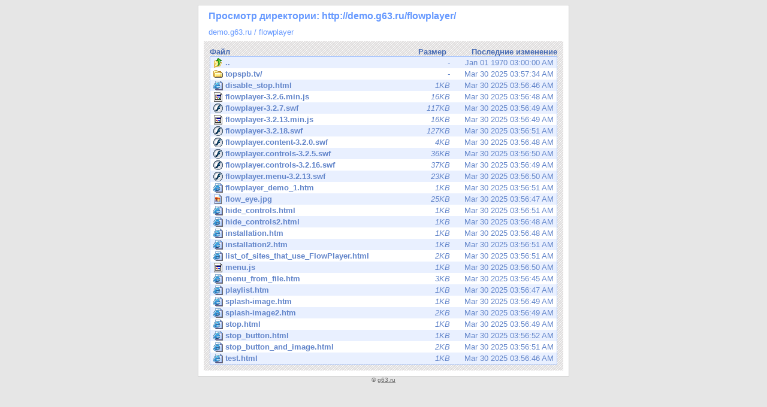

--- FILE ---
content_type: text/html; charset=utf-8
request_url: http://demo.g63.ru/index.php?dir=flowplayer/&sort=name&order=asc
body_size: 1348
content:
<!DOCTYPE html>
<html>
<head>
<meta charset="utf-8">
<title>demo.g63.ru/flowplayer/</title>
<link rel="stylesheet" type="text/css" href="dlf/styles.css" />
<script language="javascript" type="text/javascript">
<!--
function o(n, i) {
	document.images['thumb'+n].src = 'dlf/i.php?f='+i;
}
function s(n, i) {
	document.images['thumb'+n].src = i;
}

function f(n) {
	document.images['thumb'+n].src = 'dlf/trans.gif';
}

//-->
</script>
</head>
<body>
<div id="container">
  <h1>Просмотр директории: http://demo.g63.ru/flowplayer/</h1>
  <div id="breadcrumbs"><a href="/index.php">demo.g63.ru</a> 
   / <a href="/index.php?dir=flowplayer%2F">flowplayer</a>  </div>
  <div id="listingcontainer">
    <div id="listingheader"> 
	<div id="headerfile"><a href="/index.php?dir=flowplayer/&amp;sort=name&amp;order=desc">Файл</a></div>
	<div id="headersize"><a href="/index.php?dir=flowplayer/&amp;sort=size&amp;order=asc">Размер</a></div>
	<div id="headermodified"><a href="/index.php?dir=flowplayer/&amp;sort=date&amp;order=asc">Последние изменение</a></div>
	</div>
    <div id="listing">
		<div><a href="/index.php?dir=" class="b"><img src="dlf/dirup.png" alt="Folder" /><strong>..</strong> <em>-</em> Jan 01 1970 03:00:00 AM</a></div>
		<div><a href="/index.php?dir=flowplayer%2Ftopspb.tv%2F" class="w"><img src="dlf/folder.png" alt="topspb.tv/" /><strong>topspb.tv/</strong> <em>-</em> Mar 30 2025 03:57:34 AM</a></div>
			<div><a href="flowplayer/disable_stop.html" class="b"><img src="dlf/html.gif" alt="disable_stop.html" /><strong>disable_stop.html</strong> <em>1KB</em> Mar 30 2025 03:56:46 AM</a></div>
		<div><a href="flowplayer/flowplayer-3.2.6.min.js" class="w"><img src="dlf/unknown.png" alt="flowplayer-3.2.6.min.js" /><strong>flowplayer-3.2.6.min.js</strong> <em>16KB</em> Mar 30 2025 03:56:48 AM</a></div>
		<div><a href="flowplayer/flowplayer-3.2.7.swf" class="b"><img src="dlf/swf.gif" alt="flowplayer-3.2.7.swf" /><strong>flowplayer-3.2.7.swf</strong> <em>117KB</em> Mar 30 2025 03:56:49 AM</a></div>
		<div><a href="flowplayer/flowplayer-3.2.13.min.js" class="w"><img src="dlf/unknown.png" alt="flowplayer-3.2.13.min.js" /><strong>flowplayer-3.2.13.min.js</strong> <em>16KB</em> Mar 30 2025 03:56:49 AM</a></div>
		<div><a href="flowplayer/flowplayer-3.2.18.swf" class="b"><img src="dlf/swf.gif" alt="flowplayer-3.2.18.swf" /><strong>flowplayer-3.2.18.swf</strong> <em>127KB</em> Mar 30 2025 03:56:51 AM</a></div>
		<div><a href="flowplayer/flowplayer.content-3.2.0.swf" class="w"><img src="dlf/swf.gif" alt="flowplayer.content-3.2.0.swf" /><strong>flowplayer.content-3.2.0.swf</strong> <em>4KB</em> Mar 30 2025 03:56:48 AM</a></div>
		<div><a href="flowplayer/flowplayer.controls-3.2.5.swf" class="b"><img src="dlf/swf.gif" alt="flowplayer.controls-3.2.5.swf" /><strong>flowplayer.controls-3.2.5.swf</strong> <em>36KB</em> Mar 30 2025 03:56:50 AM</a></div>
		<div><a href="flowplayer/flowplayer.controls-3.2.16.swf" class="w"><img src="dlf/swf.gif" alt="flowplayer.controls-3.2.16.swf" /><strong>flowplayer.controls-3.2.16.swf</strong> <em>37KB</em> Mar 30 2025 03:56:49 AM</a></div>
		<div><a href="flowplayer/flowplayer.menu-3.2.13.swf" class="b"><img src="dlf/swf.gif" alt="flowplayer.menu-3.2.13.swf" /><strong>flowplayer.menu-3.2.13.swf</strong> <em>23KB</em> Mar 30 2025 03:56:50 AM</a></div>
		<div><a href="flowplayer/flowplayer_demo_1.htm" class="w"><img src="dlf/html.gif" alt="flowplayer_demo_1.htm" /><strong>flowplayer_demo_1.htm</strong> <em>1KB</em> Mar 30 2025 03:56:51 AM</a></div>
		<div><a href="flowplayer/flow_eye.jpg" class="b" onmouseover="o(10, 'flowplayer%2Fflow_eye.jpg');" onmouseout="f(10);"><img src="dlf/jpg.gif" alt="flow_eye.jpg" /><strong>flow_eye.jpg</strong> <em>25KB</em> Mar 30 2025 03:56:47 AM<span><img src="dlf/trans.gif" alt="flow_eye.jpg" name="thumb10" /></span></a></div>
		<div><a href="flowplayer/hide_controls.html" class="w"><img src="dlf/html.gif" alt="hide_controls.html" /><strong>hide_controls.html</strong> <em>1KB</em> Mar 30 2025 03:56:51 AM</a></div>
		<div><a href="flowplayer/hide_controls2.html" class="b"><img src="dlf/html.gif" alt="hide_controls2.html" /><strong>hide_controls2.html</strong> <em>1KB</em> Mar 30 2025 03:56:48 AM</a></div>
		<div><a href="flowplayer/installation.htm" class="w"><img src="dlf/html.gif" alt="installation.htm" /><strong>installation.htm</strong> <em>1KB</em> Mar 30 2025 03:56:48 AM</a></div>
		<div><a href="flowplayer/installation2.htm" class="b"><img src="dlf/html.gif" alt="installation2.htm" /><strong>installation2.htm</strong> <em>1KB</em> Mar 30 2025 03:56:51 AM</a></div>
		<div><a href="flowplayer/list_of_sites_that_use_FlowPlayer.html" class="w"><img src="dlf/html.gif" alt="list_of_sites_that_use_FlowPlayer.html" /><strong>list_of_sites_that_use_FlowPlayer.html</strong> <em>2KB</em> Mar 30 2025 03:56:51 AM</a></div>
		<div><a href="flowplayer/menu.js" class="b"><img src="dlf/unknown.png" alt="menu.js" /><strong>menu.js</strong> <em>1KB</em> Mar 30 2025 03:56:50 AM</a></div>
		<div><a href="flowplayer/menu_from_file.htm" class="w"><img src="dlf/html.gif" alt="menu_from_file.htm" /><strong>menu_from_file.htm</strong> <em>3KB</em> Mar 30 2025 03:56:45 AM</a></div>
		<div><a href="flowplayer/playlist.htm" class="b"><img src="dlf/html.gif" alt="playlist.htm" /><strong>playlist.htm</strong> <em>1KB</em> Mar 30 2025 03:56:47 AM</a></div>
		<div><a href="flowplayer/splash-image.htm" class="w"><img src="dlf/html.gif" alt="splash-image.htm" /><strong>splash-image.htm</strong> <em>1KB</em> Mar 30 2025 03:56:49 AM</a></div>
		<div><a href="flowplayer/splash-image2.htm" class="b"><img src="dlf/html.gif" alt="splash-image2.htm" /><strong>splash-image2.htm</strong> <em>2KB</em> Mar 30 2025 03:56:49 AM</a></div>
		<div><a href="flowplayer/stop.html" class="w"><img src="dlf/html.gif" alt="stop.html" /><strong>stop.html</strong> <em>1KB</em> Mar 30 2025 03:56:49 AM</a></div>
		<div><a href="flowplayer/stop_button.html" class="b"><img src="dlf/html.gif" alt="stop_button.html" /><strong>stop_button.html</strong> <em>1KB</em> Mar 30 2025 03:56:52 AM</a></div>
		<div><a href="flowplayer/stop_button_and_image.html" class="w"><img src="dlf/html.gif" alt="stop_button_and_image.html" /><strong>stop_button_and_image.html</strong> <em>2KB</em> Mar 30 2025 03:56:51 AM</a></div>
		<div><a href="flowplayer/test.html" class="b"><img src="dlf/html.gif" alt="test.html" /><strong>test.html</strong> <em>1KB</em> Mar 30 2025 03:56:46 AM</a></div>
	</div>
	  </div>
</div>
<div id="copy">&copy; <a href="http://g63.ru/">g63.ru</a></div>
</body>
</html>


--- FILE ---
content_type: text/css
request_url: http://demo.g63.ru/dlf/styles.css
body_size: 907
content:
body { 
	background-color: #E6E6E6;
}

h1 {
	color: #6699FF;
	font-family: Arial, Helvetica, sans-serif;
	font-weight:bold;
	font-size: medium;
	margin: 0 0 10px 8px;
	padding:0;
}

img {
	border: 0;
}

form {
	margin: 0;
	padding: 0;
}

#container {
	width: 600px;
	margin-left:auto;
	margin-right:auto;
	border: 1px solid #CCCCCC;
	padding: 9px;
	background-color:#FFFFFF;
	
}

#breadcrumbs {
	color: #6699FF;
	font-family: Arial, Helvetica, sans-serif;
	font-size:small;
	margin: 0 0 8px 8px;
}

#breadcrumbs a, #breadcrumbs a:visited, #breadcrumbs a:link, #breadcrumbs a:active {
	color: #6699FF;
	text-decoration:none;
}

#breadcrumbs a:hover {
	text-decoration:underline;
}

#listingcontainer {
	background-image:url(bg.gif);
	padding: 10px;
	background-color:#E0DEDE;
}

#listingheader {
	color: #476BB3;
	font-weight:bold;
	font-family:Arial, Helvetica, sans-serif;
	font-size:small;
	text-align:right;
}

#listingheader a, #listingheader a:active, #listingheader a:visited, #listingheader a:link {
	text-decoration: none;
	color: #476BB3;
}

#listingheader a:hover {
	text-decoration: underline;
	color: #476BB3;
}


#headerfile {
	text-align:left;
	float: left;
	width: 320px; 
}

#headersize {
	text-align:right;
	width: 75px;
	float: left;
}

#listing {
	border: 1px solid #A7C5FF;
}

#listing a {
	display:block;
	padding: 2px 5px 2px 5px;
	font-size:small;
	color: #6285CA;
	font-family:Arial, Helvetica, sans-serif;
	text-decoration:none;
	width:568px;
	text-align:right;
	
}

#listing a:hover {
	background-color:#DBE6FE;
}

#listing a img {
	float:left;
	margin-right: 4px;
}



#listing a strong {
	width: 300px;
	float:left;
	cursor:hand;
	cursor:pointer;
	text-align:left;
}

#listing a em {
	float: left;
	width: 75px;
	text-align:right;
	cursor:hand;
	cursor:pointer;
}

#listing a span {
	position: absolute;
	margin-left: -151px;
	margin-top: -2px;
}

#listing a span img {
	width: 150px;
	background-color:#CCCCCC;
	visibility: hidden;	
}

#listing a:hover span img {
	border: 1px solid #666666;
	visibility: visible;
}

#upload {
	border: 1px solid #A7C5FF;
	display:block;
	margin-top: 10px;
	font-size:small;
	color: #6285CA;
	font-family:Arial, Helvetica, sans-serif;
	text-decoration:none;
	width:568px;
	background-color: #E9F0FF;
}

#uploadtitle {
	background-color: #DBE6FE;
	padding: 2px 5px 2px 5px;
	border-bottom: 1px solid #A7C5FF;
	
}

#uploadcontent {
	padding: 2px 5px 2px 5px;
}


#copy {
	width: 600px;
	margin-left:auto;
	margin-right:auto;
	text-align:center;
	font-size:x-small;
	color: #666666;
	font-family:Arial, Helvetica, sans-serif;
}

#copy a {
	text-decoration: underline;
	color: #666666;
}

.b {
	background-color: #E9F0FF;
	
}

.w {
	background-color:#FFFFFF;
}

.mod {
	float:right;
}

.size {
	float:right;
}
